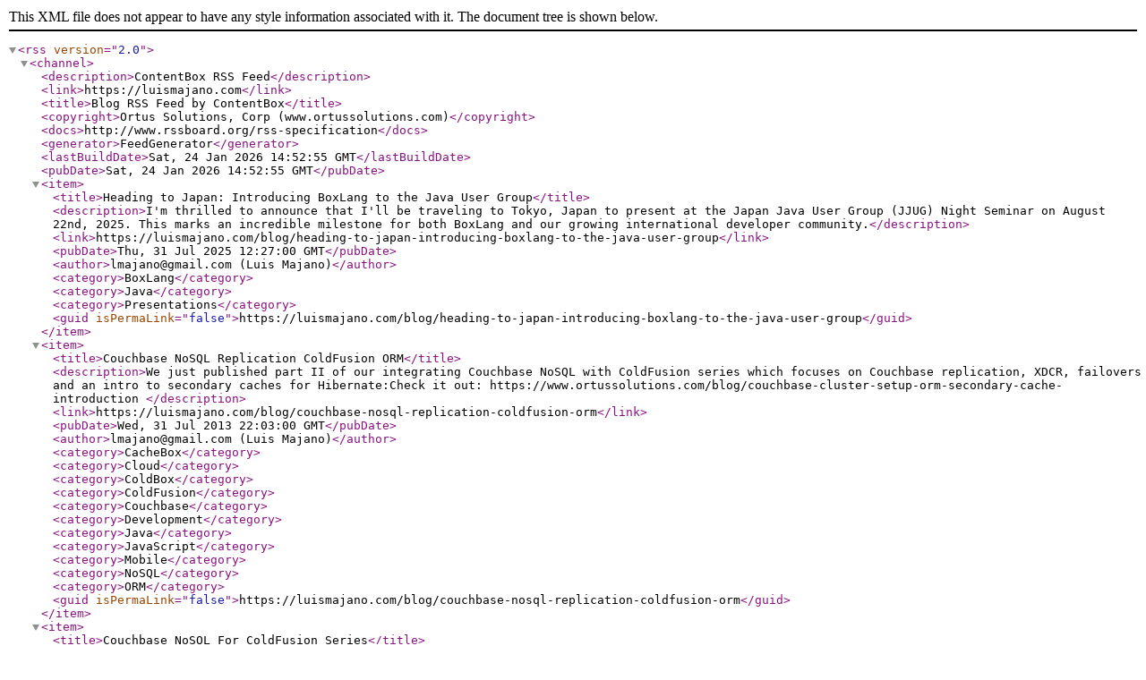

--- FILE ---
content_type: text/xml;charset=utf-8
request_url: https://luismajano.com/blog/rss/category/Java
body_size: 4983
content:
<?xml version="1.0" encoding="UTF-8"?><rss version="2.0">
<channel>
<description>ContentBox RSS Feed</description>
<link>https://luismajano.com</link>
<title>Blog RSS Feed by ContentBox</title>
<copyright>Ortus Solutions, Corp (www.ortussolutions.com)</copyright>
<docs>http://www.rssboard.org/rss-specification</docs>
<generator>FeedGenerator</generator>
<lastBuildDate>Sat, 24 Jan 2026 14:52:55 GMT</lastBuildDate>
<pubDate>Sat, 24 Jan 2026 14:52:55 GMT</pubDate>
<item>
<title>Heading to Japan: Introducing BoxLang to the Java User Group</title>
<description>I'm thrilled to announce that I'll be traveling to Tokyo, Japan to present at the Japan Java User Group (JJUG) Night Seminar on August 22nd, 2025. This marks an incredible milestone for both BoxLang and our growing international developer community.</description>
<link>https://luismajano.com/blog/heading-to-japan-introducing-boxlang-to-the-java-user-group</link>
<pubDate>Thu, 31 Jul 2025 12:27:00 GMT</pubDate>
<author>lmajano@gmail.com (Luis Majano)</author>
<category>BoxLang</category>
<category>Java</category>
<category>Presentations</category>
<guid isPermaLink="false">https://luismajano.com/blog/heading-to-japan-introducing-boxlang-to-the-java-user-group</guid>
</item>
<item>
<title>Couchbase NoSQL Replication ColdFusion ORM</title>
<description>We just published part II of our integrating Couchbase NoSQL with ColdFusion series which focuses on Couchbase replication, XDCR, failovers and an intro to secondary caches for Hibernate:Check it out:&#13;
&#13;
https://www.ortussolutions.com/blog/couchbase-cluster-setup-orm-secondary-cache-introduction&#13;
</description>
<link>https://luismajano.com/blog/couchbase-nosql-replication-coldfusion-orm</link>
<pubDate>Wed, 31 Jul 2013 22:03:00 GMT</pubDate>
<author>lmajano@gmail.com (Luis Majano)</author>
<category>CacheBox</category>
<category>Cloud</category>
<category>ColdBox</category>
<category>ColdFusion</category>
<category>Couchbase</category>
<category>Development</category>
<category>Java</category>
<category>JavaScript</category>
<category>Mobile</category>
<category>NoSQL</category>
<category>ORM</category>
<guid isPermaLink="false">https://luismajano.com/blog/couchbase-nosql-replication-coldfusion-orm</guid>
</item>
<item>
<title>Couchbase NoSQL For ColdFusion Series</title>
<description>We have just started a cool new blogging series over at our Ortus Solutions blog about how to leverage Couchbase NoSQL Server in your ColdFusion applications. If you are thinking or already implementing NoSQL databases in your infrastructure, these series are for you. Check it out:&#13;
&#13;
http://www.ortussolutions.com/blog/intro-to-couchbase-server-for-coldfusion-clustered-nosql-and-caching-at-its-finest&#13;
</description>
<link>https://luismajano.com/blog/couchbase-nosql-for-coldfusion-series</link>
<pubDate>Fri, 26 Jul 2013 19:26:00 GMT</pubDate>
<author>lmajano@gmail.com (Luis Majano)</author>
<category>CacheBox</category>
<category>Cloud</category>
<category>ColdBox</category>
<category>ColdFusion</category>
<category>Couchbase</category>
<category>Development</category>
<category>Java</category>
<category>JavaScript</category>
<category>Mobile</category>
<category>NoSQL</category>
<guid isPermaLink="false">https://luismajano.com/blog/couchbase-nosql-for-coldfusion-series</guid>
</item>
<item>
<title>What's your favorite Messaging Broker-Server?</title>
<description>I have been doing a lot lately with Messaging with ActiveMQ and been loving it so far. However, I am very interested in other peoples experiences with other messaging brokers and servers like RabittMQ and more. What are your preferences, experiences and recommendations?</description>
<link>https://luismajano.com/blog/whats-your-favorite-messaging-broker-server</link>
<pubDate>Sat, 18 Dec 2010 17:49:12 GMT</pubDate>
<author>lmajano@gmail.com (Luis Majano)</author>
<category>Development</category>
<category>Java</category>
<guid isPermaLink="false">https://luismajano.com/blog/whats-your-favorite-messaging-broker-server</guid>
</item>
<item>
<title>Regex Negative Lookahead, so powerful!</title>
<description>I am a big fan of regular expressions.&amp;#160; They are so mysterious and elegant, I love them and hate them, cherish them and despise them.&amp;#160; In other words they are both beautiful and nasty, but they can really get the job done.&amp;#160; I was intrigued today when a colleague of mine was asking how to match a string but if it started with a specific sequence then do not match.&amp;#160; In my regex coolness I said “Sure, that’s easy man!”, whipped out QuickREx in Eclipse, wrote down a quick jolt of brilliance and BAMM!! I hit the brick wall at 90! Nothing I was trying would work, characters where matched not the word: 1: ^([^search].*)dev\.domainBasically match any incoming domain that ends with dev.domain but it should not be preceded by the word search.&amp;#160; I really thought I nailed it with that regex, but NOOO, it matches character classes not full words.&amp;#160; So I had to revert my humble ego and go back to the books and voila: Positive and Negative LookAhead!Granted, some regex engines do not support look behinds, but thankfully java does.&amp;#160; Here is a cool definition: (?!regex) Zero-width negative lookahead. Identical to positive lookahead, except that the overall match will only succeed if the regex inside the lookahead fails to match.And finally and AHA!! moment.&amp;#160; I can use the lookahead: 1: ^(?!search|training).*dev\.domainAND BUYAAA!!!&amp;#160; I think this can help somebody out there. It helped me!</description>
<link>https://luismajano.com/blog/regex-negative-lookahead-so-powerful</link>
<pubDate>Tue, 11 May 2010 12:21:39 GMT</pubDate>
<author>lmajano@gmail.com (Luis Majano)</author>
<category>Development</category>
<category>Java</category>
<guid isPermaLink="false">https://luismajano.com/blog/regex-negative-lookahead-so-powerful</guid>
</item>
<item>
<title>Checking if one array is a subset of another</title>
<description>This is more of a reminder than anything else.  A co-worker needed to figure out if one array was contained as a subset of another and of course we go back to our good 'ol friend java for this and the collections interface:isSubset = arrayA.containsAll( arrayB )Simple and easy!  Here are the Java API Docs just in case you want to read some more!</description>
<link>https://luismajano.com/blog/checking-if-one-array-is-a-subset-of-another</link>
<pubDate>Wed, 28 Apr 2010 11:13:27 GMT</pubDate>
<author>lmajano@gmail.com (Luis Majano)</author>
<category>ColdFusion</category>
<category>Java</category>
<guid isPermaLink="false">https://luismajano.com/blog/checking-if-one-array-is-a-subset-of-another</guid>
</item>
<item>
<title>Why Model with UML?</title>
<description>As you all know by know, ColdFusion is an excellent OO platform for web development and as our systems grew in complexity and maintainability we need to plan REALLY WELL!! The best way we can is UML, the Unified Modeling Language. The purpose of the Unified Modeling Language is to provide a language-independent and platform independent modeling notation. UML tools are as versatile as the UML is foundational.I am so used to modeling in UML now that it is a REQUIREMENT for any project, no matter how small or how big. In that sense, some of you may be beginning to see the benefits of object modeling and may wonder how in the world to start. Well, I found a great article in the NetBeans website that touches on why to use UML and provides some great samples. Although it is directed to the Java developer, I believe a ColdFusion developer can gain some benefit from it.Why Model with UML?</description>
<link>https://luismajano.com/blog/Why-Model-with-UML</link>
<pubDate>Mon, 18 Jun 2007 00:00:00 GMT</pubDate>
<author>lmajano@gmail.com (Luis Majano)</author>
<category>ColdFusion</category>
<category>Java</category>
<category>Tools</category>
<guid isPermaLink="false">https://luismajano.com/blog/Why-Model-with-UML</guid>
</item>
<item>
<title>Converting structures/arrays to their string representations!</title>
<description>The following is a very useful JAVA tip for ColdFusion developers. Ever wanted to log a structure or array easily into a log file or use it as a string without actually looping and parsing to a string variable? Well, you always had the method right there lurking in the misterious but powerful Java world. The all ecompassing toString() method.Actually all java.lang.Object inerit a toString() method as you can read in the java docs.Below is the actual info:toStringpublic String toString() Returns a string representation of the object. In general, the toString method returns a string that "textually represents" this object. The result should be a concise but informative representation that is easy for a person to read. It is recommended that all subclasses override this method. The toString method for class Object returns a string consisting of the name of the class of which the object is an instance, the at-sign character `@', and the unsigned hexadecimal representation of the hash code of the object. In other words, this method returns a string equal to the value of: getClass().getName() + '@' + Integer.toHexString(hashCode()) Returns: a string representation of the object.As you can see, this method can be very useful. So how do I use it in Coldfusion? Very easily, jeje. look below://Create a structuremyStruct = structNew();myStruct.today = now();myStruct.name = "luis majano";myStruct.url = "www.luismajano.com";//Convert to string#myStruct.toString()#And there you go ladies and gentleman!! Enjoy this quick tip!!</description>
<link>https://luismajano.com/blog/Converting-structuresarrays-to-their-string-representations</link>
<pubDate>Sat, 21 Apr 2007 00:00:00 GMT</pubDate>
<author>lmajano@gmail.com (Luis Majano)</author>
<category>ColdFusion</category>
<category>Java</category>
<guid isPermaLink="false">https://luismajano.com/blog/Converting-structuresarrays-to-their-string-representations</guid>
</item>
<item>
<title>cfdirectory recurse emulation alternative: the Java Way (For BlueDragon, etc)</title>
<description>As you know, ColdBox is now fully supported for BlueDragon and Railo. However, to port it was a bit tedious when it came to the auto-registration engine for handlers, since I need to traverse the handlers directory recursively and create an array of handlers. This is so easy in Adobe ColdFusion, but BlueDragon and Railo, does not support it (BD 6, railo 1). Here is the Adobe ColdFusion code:That is awesome!! So easy!! Well, to do it the Java Way, takes some patience and well, some insight into recursion. The following example is using the CF/JAVA hybrid notation, but the end result is the same as above. And with some speed tests, the code actually compares, not that much of a slow down. So :)Here is my call to the recursion, the entry point:What I do is call my recurseListing method with the handlerArray I want the results in, the handlersPath into the initial directory and the working directory. Why do I send in the HandlerPath again? Well, I do it, to actually clean the path to show me the invocation paths, mumbo jumbo!! Give me the code!! Here it is:Remember that this code is not to get the query like cfdirectory, it could, but you will have to do that, I am just showing how I solved my problem. This is a great exercise also.	//Init the oDirectory object with the initial working directory (Java File Object)	var oDirectory = CreateObject("java","java.io.File").init(arguments.Directory);	//Get an array listing of the objects in the directory	var Files = oDirectory.list();	//My Index.	var i = 1;	//My temp File Object	var tempfile = "";	//My clean handler string.	var cleanHandler = "";	//Loop Through listing if any files found.	for ( i=1; i lte arrayLen(Files); i=i+1 ){	//get first File reference as a File Object	tempFile = CreateObject("java","java.io.File").init(oDirectory,Files[i]);	//Directory Check for recursion, if directory, then recurse.	if ( tempFile.isDirectory() ){	//recurse, directory found, send in the new directory path.	arguments.fileArray = recurseListing(arguments.fileArray,tempFile.getPath(), arguments.HandlersPath);	}	else{	//File found	//Filter only cfc's, I could have used a Filter Java object, but was lazy.	if ( listlast(tempFile.getName(),".") neq "cfc" )	continue;	//Clean entry by using Handler Path (For my specific purposes)	cleanHandler = replacenocase(tempFile.getAbsolutePath(),arguments.handlersPath,"","all");	//Clean OS separators accordingly	if ( getSetting("OSFileSeparator",1) eq "/")	cleanHandler = removeChars(replacenocase(cleanHandler,"/",".","all"),1,1);	else	cleanHandler = removeChars(replacenocase(cleanHandler,"\",".","all"),1,1);	//Clean Extension right off baby	cleanHandler = getPlugin("fileUtilities").ripExtension(cleanhandler);	//Add data to array, a cleaned Handler, thank you GOD, bless you.	ArrayAppend(arguments.fileArray,cleanHandler);	}	}	//else return the empty array or filled array.	return arguments.fileArray;	There you go, you can follow the comments to tell you what I did. This is an awesome exercise and shows you how ColdFusion is really powerful by leveraging its Java backbone. When things like this just work, it just amazes me of how ColdFusion has evolved and how EASY it is to overcome problems by leveraging Java. Viva Java Mis Amigos!! Viva!! Viva!!Hope you enjoy this little java/cf/recursion tutorial. This example shows potential of how you can build your own recursion methods.</description>
<link>https://luismajano.com/blog/cfdirectory-recurse-emulation-alternative-the-Java-Way-For-BlueDragon-etc</link>
<pubDate>Wed, 14 Mar 2007 00:00:00 GMT</pubDate>
<author>lmajano@gmail.com (Luis Majano)</author>
<category>ColdBox</category>
<category>ColdFusion</category>
<category>Java</category>
<guid isPermaLink="false">https://luismajano.com/blog/cfdirectory-recurse-emulation-alternative-the-Java-Way-For-BlueDragon-etc</guid>
</item>
<item>
<title>Java 6 is out and its open source!!</title>
<description>If you have not heard this, SUN just launched Java SE 6 and made it open source!!!WOW!!!Open java FeatureJava SE 6So please check it out.</description>
<link>https://luismajano.com/blog/Java-6-is-out-and-its-open-source</link>
<pubDate>Wed, 13 Dec 2006 00:00:00 GMT</pubDate>
<author>lmajano@gmail.com (Luis Majano)</author>
<category>Java</category>
<guid isPermaLink="false">https://luismajano.com/blog/Java-6-is-out-and-its-open-source</guid>
</item>
</channel>
</rss>
